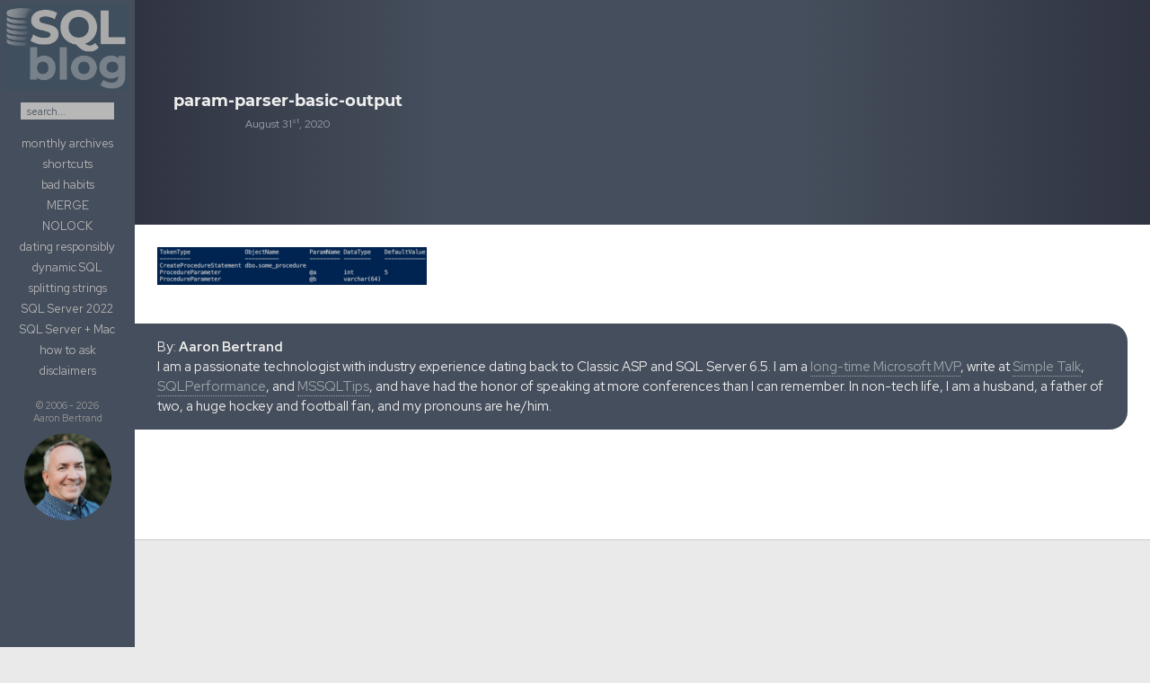

--- FILE ---
content_type: text/html; charset=UTF-8
request_url: https://sqlblog.org/param-parser-basic-output
body_size: 18931
content:
<!DOCTYPE html>
<html class="no-js" lang="en-US">
<head>
  <meta charset="UTF-8">
  <meta name="viewport" content="width=device-width, initial-scale=1.0">
  <link rel="profile" href="https://gmpg.org/xfn/11" />
  <link rel="pingback" href="https://sqlblog.org/xmlrpc.php">
<!-- Request Metrics -->
<script>
    (function(t,e,n,a){function r(){return e&&e.now?e.now():null}if(!n.version){n._events=[];n._errors=[];n._metadata={};window.RM=n;n.install=function(e){n._options=e;var r=t.createElement("script");r.async=true;r.crossOrigin="anonymous";r.src=a;var i=t.getElementsByTagName("script")[0];i.parentNode.insertBefore(r,i)};n.identify=function(t,e){n._userId=t;n._identifyOptions=e};n.sendEvent=function(t,e){n._events.push({eventName:t,metadata:e,time:r()})};n.track=function(t,e){n._errors.push({error:t,metadata:e,time:r()})};n.addMetadata=function(t){n._metadata=Object.assign(n._metadata,t)}}})(document,window.performance,window.RM||{},"https://cdn.requestmetrics.com/agent/current/rm.js");
    RM.install({ 
        token: "h7pm9jm:b6wp6mn"
    });
</script>
          <style id="wfc-base-style" type="text/css">
             .wfc-reset-menu-item-first-letter .navbar .nav>li>a:first-letter {font-size: inherit;}.format-icon:before {color: #5A5A5A;}article .format-icon.tc-hide-icon:before, .safari article.format-video .format-icon.tc-hide-icon:before, .chrome article.format-video .format-icon.tc-hide-icon:before, .safari article.format-image .format-icon.tc-hide-icon:before, .chrome article.format-image .format-icon.tc-hide-icon:before, .safari article.format-gallery .format-icon.tc-hide-icon:before, .safari article.attachment .format-icon.tc-hide-icon:before, .chrome article.format-gallery .format-icon.tc-hide-icon:before, .chrome article.attachment .format-icon.tc-hide-icon:before {content: none!important;}h2#tc-comment-title.tc-hide-icon:before {content: none!important;}.archive .archive-header h1.format-icon.tc-hide-icon:before {content: none!important;}.tc-sidebar h3.widget-title.tc-hide-icon:before {content: none!important;}.footer-widgets h3.widget-title.tc-hide-icon:before {content: none!important;}.tc-hide-icon i, i.tc-hide-icon {display: none !important;}.carousel-control {font-family: "Helvetica Neue", Helvetica, Arial, sans-serif;}.social-block a {font-size: 18px;}footer#footer .colophon .social-block a {font-size: 16px;}.social-block.widget_social a {font-size: 14px;}
        </style>
        <title>param-parser-basic-output &#8211; SQLBlog.org</title>
<meta name='robots' content='max-image-preview:large' />
	<style>img:is([sizes="auto" i], [sizes^="auto," i]) { contain-intrinsic-size: 3000px 1500px }</style>
	<script>document.documentElement.className = document.documentElement.className.replace("no-js","js");</script>
<link rel='dns-prefetch' href='//kit.fontawesome.com' />
<link rel='dns-prefetch' href='//stats.wp.com' />
<link rel='dns-prefetch' href='//v0.wordpress.com' />
<link rel="alternate" type="application/rss+xml" title="SQLBlog.org &raquo; Feed" href="https://sqlblog.org/feed" />
<link rel="alternate" type="application/rss+xml" title="SQLBlog.org &raquo; Comments Feed" href="https://sqlblog.org/comments/feed" />
<script>
window._wpemojiSettings = {"baseUrl":"https:\/\/s.w.org\/images\/core\/emoji\/16.0.1\/72x72\/","ext":".png","svgUrl":"https:\/\/s.w.org\/images\/core\/emoji\/16.0.1\/svg\/","svgExt":".svg","source":{"concatemoji":"https:\/\/sqlblog.org\/wp-includes\/js\/wp-emoji-release.min.js?ver=6.8.3"}};
/*! This file is auto-generated */
!function(s,n){var o,i,e;function c(e){try{var t={supportTests:e,timestamp:(new Date).valueOf()};sessionStorage.setItem(o,JSON.stringify(t))}catch(e){}}function p(e,t,n){e.clearRect(0,0,e.canvas.width,e.canvas.height),e.fillText(t,0,0);var t=new Uint32Array(e.getImageData(0,0,e.canvas.width,e.canvas.height).data),a=(e.clearRect(0,0,e.canvas.width,e.canvas.height),e.fillText(n,0,0),new Uint32Array(e.getImageData(0,0,e.canvas.width,e.canvas.height).data));return t.every(function(e,t){return e===a[t]})}function u(e,t){e.clearRect(0,0,e.canvas.width,e.canvas.height),e.fillText(t,0,0);for(var n=e.getImageData(16,16,1,1),a=0;a<n.data.length;a++)if(0!==n.data[a])return!1;return!0}function f(e,t,n,a){switch(t){case"flag":return n(e,"\ud83c\udff3\ufe0f\u200d\u26a7\ufe0f","\ud83c\udff3\ufe0f\u200b\u26a7\ufe0f")?!1:!n(e,"\ud83c\udde8\ud83c\uddf6","\ud83c\udde8\u200b\ud83c\uddf6")&&!n(e,"\ud83c\udff4\udb40\udc67\udb40\udc62\udb40\udc65\udb40\udc6e\udb40\udc67\udb40\udc7f","\ud83c\udff4\u200b\udb40\udc67\u200b\udb40\udc62\u200b\udb40\udc65\u200b\udb40\udc6e\u200b\udb40\udc67\u200b\udb40\udc7f");case"emoji":return!a(e,"\ud83e\udedf")}return!1}function g(e,t,n,a){var r="undefined"!=typeof WorkerGlobalScope&&self instanceof WorkerGlobalScope?new OffscreenCanvas(300,150):s.createElement("canvas"),o=r.getContext("2d",{willReadFrequently:!0}),i=(o.textBaseline="top",o.font="600 32px Arial",{});return e.forEach(function(e){i[e]=t(o,e,n,a)}),i}function t(e){var t=s.createElement("script");t.src=e,t.defer=!0,s.head.appendChild(t)}"undefined"!=typeof Promise&&(o="wpEmojiSettingsSupports",i=["flag","emoji"],n.supports={everything:!0,everythingExceptFlag:!0},e=new Promise(function(e){s.addEventListener("DOMContentLoaded",e,{once:!0})}),new Promise(function(t){var n=function(){try{var e=JSON.parse(sessionStorage.getItem(o));if("object"==typeof e&&"number"==typeof e.timestamp&&(new Date).valueOf()<e.timestamp+604800&&"object"==typeof e.supportTests)return e.supportTests}catch(e){}return null}();if(!n){if("undefined"!=typeof Worker&&"undefined"!=typeof OffscreenCanvas&&"undefined"!=typeof URL&&URL.createObjectURL&&"undefined"!=typeof Blob)try{var e="postMessage("+g.toString()+"("+[JSON.stringify(i),f.toString(),p.toString(),u.toString()].join(",")+"));",a=new Blob([e],{type:"text/javascript"}),r=new Worker(URL.createObjectURL(a),{name:"wpTestEmojiSupports"});return void(r.onmessage=function(e){c(n=e.data),r.terminate(),t(n)})}catch(e){}c(n=g(i,f,p,u))}t(n)}).then(function(e){for(var t in e)n.supports[t]=e[t],n.supports.everything=n.supports.everything&&n.supports[t],"flag"!==t&&(n.supports.everythingExceptFlag=n.supports.everythingExceptFlag&&n.supports[t]);n.supports.everythingExceptFlag=n.supports.everythingExceptFlag&&!n.supports.flag,n.DOMReady=!1,n.readyCallback=function(){n.DOMReady=!0}}).then(function(){return e}).then(function(){var e;n.supports.everything||(n.readyCallback(),(e=n.source||{}).concatemoji?t(e.concatemoji):e.wpemoji&&e.twemoji&&(t(e.twemoji),t(e.wpemoji)))}))}((window,document),window._wpemojiSettings);
</script>
<style id='wp-emoji-styles-inline-css'>

	img.wp-smiley, img.emoji {
		display: inline !important;
		border: none !important;
		box-shadow: none !important;
		height: 1em !important;
		width: 1em !important;
		margin: 0 0.07em !important;
		vertical-align: -0.1em !important;
		background: none !important;
		padding: 0 !important;
	}
</style>
<link rel='stylesheet' id='wp-block-library-css' href='https://sqlblog.org/wp-includes/css/dist/block-library/style.min.css?ver=6.8.3' media='all' />
<style id='classic-theme-styles-inline-css'>
/*! This file is auto-generated */
.wp-block-button__link{color:#fff;background-color:#32373c;border-radius:9999px;box-shadow:none;text-decoration:none;padding:calc(.667em + 2px) calc(1.333em + 2px);font-size:1.125em}.wp-block-file__button{background:#32373c;color:#fff;text-decoration:none}
</style>
<link rel='stylesheet' id='mediaelement-css' href='https://sqlblog.org/wp-includes/js/mediaelement/mediaelementplayer-legacy.min.css?ver=4.2.17' media='all' />
<link rel='stylesheet' id='wp-mediaelement-css' href='https://sqlblog.org/wp-includes/js/mediaelement/wp-mediaelement.min.css?ver=6.8.3' media='all' />
<style id='jetpack-sharing-buttons-style-inline-css'>
.jetpack-sharing-buttons__services-list{display:flex;flex-direction:row;flex-wrap:wrap;gap:0;list-style-type:none;margin:5px;padding:0}.jetpack-sharing-buttons__services-list.has-small-icon-size{font-size:12px}.jetpack-sharing-buttons__services-list.has-normal-icon-size{font-size:16px}.jetpack-sharing-buttons__services-list.has-large-icon-size{font-size:24px}.jetpack-sharing-buttons__services-list.has-huge-icon-size{font-size:36px}@media print{.jetpack-sharing-buttons__services-list{display:none!important}}.editor-styles-wrapper .wp-block-jetpack-sharing-buttons{gap:0;padding-inline-start:0}ul.jetpack-sharing-buttons__services-list.has-background{padding:1.25em 2.375em}
</style>
<style id='font-awesome-svg-styles-default-inline-css'>
.svg-inline--fa {
  display: inline-block;
  height: 1em;
  overflow: visible;
  vertical-align: -.125em;
}
</style>
<link rel='stylesheet' id='font-awesome-svg-styles-css' href='https://sqlblog.org/wp-content/uploads/font-awesome/v6.2.0/css/svg-with-js.css' media='all' />
<style id='font-awesome-svg-styles-inline-css'>
   .wp-block-font-awesome-icon svg::before,
   .wp-rich-text-font-awesome-icon svg::before {content: unset;}
</style>
<style id='global-styles-inline-css'>
:root{--wp--preset--aspect-ratio--square: 1;--wp--preset--aspect-ratio--4-3: 4/3;--wp--preset--aspect-ratio--3-4: 3/4;--wp--preset--aspect-ratio--3-2: 3/2;--wp--preset--aspect-ratio--2-3: 2/3;--wp--preset--aspect-ratio--16-9: 16/9;--wp--preset--aspect-ratio--9-16: 9/16;--wp--preset--color--black: #000000;--wp--preset--color--cyan-bluish-gray: #abb8c3;--wp--preset--color--white: #ffffff;--wp--preset--color--pale-pink: #f78da7;--wp--preset--color--vivid-red: #cf2e2e;--wp--preset--color--luminous-vivid-orange: #ff6900;--wp--preset--color--luminous-vivid-amber: #fcb900;--wp--preset--color--light-green-cyan: #7bdcb5;--wp--preset--color--vivid-green-cyan: #00d084;--wp--preset--color--pale-cyan-blue: #8ed1fc;--wp--preset--color--vivid-cyan-blue: #0693e3;--wp--preset--color--vivid-purple: #9b51e0;--wp--preset--gradient--vivid-cyan-blue-to-vivid-purple: linear-gradient(135deg,rgba(6,147,227,1) 0%,rgb(155,81,224) 100%);--wp--preset--gradient--light-green-cyan-to-vivid-green-cyan: linear-gradient(135deg,rgb(122,220,180) 0%,rgb(0,208,130) 100%);--wp--preset--gradient--luminous-vivid-amber-to-luminous-vivid-orange: linear-gradient(135deg,rgba(252,185,0,1) 0%,rgba(255,105,0,1) 100%);--wp--preset--gradient--luminous-vivid-orange-to-vivid-red: linear-gradient(135deg,rgba(255,105,0,1) 0%,rgb(207,46,46) 100%);--wp--preset--gradient--very-light-gray-to-cyan-bluish-gray: linear-gradient(135deg,rgb(238,238,238) 0%,rgb(169,184,195) 100%);--wp--preset--gradient--cool-to-warm-spectrum: linear-gradient(135deg,rgb(74,234,220) 0%,rgb(151,120,209) 20%,rgb(207,42,186) 40%,rgb(238,44,130) 60%,rgb(251,105,98) 80%,rgb(254,248,76) 100%);--wp--preset--gradient--blush-light-purple: linear-gradient(135deg,rgb(255,206,236) 0%,rgb(152,150,240) 100%);--wp--preset--gradient--blush-bordeaux: linear-gradient(135deg,rgb(254,205,165) 0%,rgb(254,45,45) 50%,rgb(107,0,62) 100%);--wp--preset--gradient--luminous-dusk: linear-gradient(135deg,rgb(255,203,112) 0%,rgb(199,81,192) 50%,rgb(65,88,208) 100%);--wp--preset--gradient--pale-ocean: linear-gradient(135deg,rgb(255,245,203) 0%,rgb(182,227,212) 50%,rgb(51,167,181) 100%);--wp--preset--gradient--electric-grass: linear-gradient(135deg,rgb(202,248,128) 0%,rgb(113,206,126) 100%);--wp--preset--gradient--midnight: linear-gradient(135deg,rgb(2,3,129) 0%,rgb(40,116,252) 100%);--wp--preset--font-size--small: 13px;--wp--preset--font-size--medium: 20px;--wp--preset--font-size--large: 36px;--wp--preset--font-size--x-large: 42px;--wp--preset--spacing--20: 0.44rem;--wp--preset--spacing--30: 0.67rem;--wp--preset--spacing--40: 1rem;--wp--preset--spacing--50: 1.5rem;--wp--preset--spacing--60: 2.25rem;--wp--preset--spacing--70: 3.38rem;--wp--preset--spacing--80: 5.06rem;--wp--preset--shadow--natural: 6px 6px 9px rgba(0, 0, 0, 0.2);--wp--preset--shadow--deep: 12px 12px 50px rgba(0, 0, 0, 0.4);--wp--preset--shadow--sharp: 6px 6px 0px rgba(0, 0, 0, 0.2);--wp--preset--shadow--outlined: 6px 6px 0px -3px rgba(255, 255, 255, 1), 6px 6px rgba(0, 0, 0, 1);--wp--preset--shadow--crisp: 6px 6px 0px rgba(0, 0, 0, 1);}:where(.is-layout-flex){gap: 0.5em;}:where(.is-layout-grid){gap: 0.5em;}body .is-layout-flex{display: flex;}.is-layout-flex{flex-wrap: wrap;align-items: center;}.is-layout-flex > :is(*, div){margin: 0;}body .is-layout-grid{display: grid;}.is-layout-grid > :is(*, div){margin: 0;}:where(.wp-block-columns.is-layout-flex){gap: 2em;}:where(.wp-block-columns.is-layout-grid){gap: 2em;}:where(.wp-block-post-template.is-layout-flex){gap: 1.25em;}:where(.wp-block-post-template.is-layout-grid){gap: 1.25em;}.has-black-color{color: var(--wp--preset--color--black) !important;}.has-cyan-bluish-gray-color{color: var(--wp--preset--color--cyan-bluish-gray) !important;}.has-white-color{color: var(--wp--preset--color--white) !important;}.has-pale-pink-color{color: var(--wp--preset--color--pale-pink) !important;}.has-vivid-red-color{color: var(--wp--preset--color--vivid-red) !important;}.has-luminous-vivid-orange-color{color: var(--wp--preset--color--luminous-vivid-orange) !important;}.has-luminous-vivid-amber-color{color: var(--wp--preset--color--luminous-vivid-amber) !important;}.has-light-green-cyan-color{color: var(--wp--preset--color--light-green-cyan) !important;}.has-vivid-green-cyan-color{color: var(--wp--preset--color--vivid-green-cyan) !important;}.has-pale-cyan-blue-color{color: var(--wp--preset--color--pale-cyan-blue) !important;}.has-vivid-cyan-blue-color{color: var(--wp--preset--color--vivid-cyan-blue) !important;}.has-vivid-purple-color{color: var(--wp--preset--color--vivid-purple) !important;}.has-black-background-color{background-color: var(--wp--preset--color--black) !important;}.has-cyan-bluish-gray-background-color{background-color: var(--wp--preset--color--cyan-bluish-gray) !important;}.has-white-background-color{background-color: var(--wp--preset--color--white) !important;}.has-pale-pink-background-color{background-color: var(--wp--preset--color--pale-pink) !important;}.has-vivid-red-background-color{background-color: var(--wp--preset--color--vivid-red) !important;}.has-luminous-vivid-orange-background-color{background-color: var(--wp--preset--color--luminous-vivid-orange) !important;}.has-luminous-vivid-amber-background-color{background-color: var(--wp--preset--color--luminous-vivid-amber) !important;}.has-light-green-cyan-background-color{background-color: var(--wp--preset--color--light-green-cyan) !important;}.has-vivid-green-cyan-background-color{background-color: var(--wp--preset--color--vivid-green-cyan) !important;}.has-pale-cyan-blue-background-color{background-color: var(--wp--preset--color--pale-cyan-blue) !important;}.has-vivid-cyan-blue-background-color{background-color: var(--wp--preset--color--vivid-cyan-blue) !important;}.has-vivid-purple-background-color{background-color: var(--wp--preset--color--vivid-purple) !important;}.has-black-border-color{border-color: var(--wp--preset--color--black) !important;}.has-cyan-bluish-gray-border-color{border-color: var(--wp--preset--color--cyan-bluish-gray) !important;}.has-white-border-color{border-color: var(--wp--preset--color--white) !important;}.has-pale-pink-border-color{border-color: var(--wp--preset--color--pale-pink) !important;}.has-vivid-red-border-color{border-color: var(--wp--preset--color--vivid-red) !important;}.has-luminous-vivid-orange-border-color{border-color: var(--wp--preset--color--luminous-vivid-orange) !important;}.has-luminous-vivid-amber-border-color{border-color: var(--wp--preset--color--luminous-vivid-amber) !important;}.has-light-green-cyan-border-color{border-color: var(--wp--preset--color--light-green-cyan) !important;}.has-vivid-green-cyan-border-color{border-color: var(--wp--preset--color--vivid-green-cyan) !important;}.has-pale-cyan-blue-border-color{border-color: var(--wp--preset--color--pale-cyan-blue) !important;}.has-vivid-cyan-blue-border-color{border-color: var(--wp--preset--color--vivid-cyan-blue) !important;}.has-vivid-purple-border-color{border-color: var(--wp--preset--color--vivid-purple) !important;}.has-vivid-cyan-blue-to-vivid-purple-gradient-background{background: var(--wp--preset--gradient--vivid-cyan-blue-to-vivid-purple) !important;}.has-light-green-cyan-to-vivid-green-cyan-gradient-background{background: var(--wp--preset--gradient--light-green-cyan-to-vivid-green-cyan) !important;}.has-luminous-vivid-amber-to-luminous-vivid-orange-gradient-background{background: var(--wp--preset--gradient--luminous-vivid-amber-to-luminous-vivid-orange) !important;}.has-luminous-vivid-orange-to-vivid-red-gradient-background{background: var(--wp--preset--gradient--luminous-vivid-orange-to-vivid-red) !important;}.has-very-light-gray-to-cyan-bluish-gray-gradient-background{background: var(--wp--preset--gradient--very-light-gray-to-cyan-bluish-gray) !important;}.has-cool-to-warm-spectrum-gradient-background{background: var(--wp--preset--gradient--cool-to-warm-spectrum) !important;}.has-blush-light-purple-gradient-background{background: var(--wp--preset--gradient--blush-light-purple) !important;}.has-blush-bordeaux-gradient-background{background: var(--wp--preset--gradient--blush-bordeaux) !important;}.has-luminous-dusk-gradient-background{background: var(--wp--preset--gradient--luminous-dusk) !important;}.has-pale-ocean-gradient-background{background: var(--wp--preset--gradient--pale-ocean) !important;}.has-electric-grass-gradient-background{background: var(--wp--preset--gradient--electric-grass) !important;}.has-midnight-gradient-background{background: var(--wp--preset--gradient--midnight) !important;}.has-small-font-size{font-size: var(--wp--preset--font-size--small) !important;}.has-medium-font-size{font-size: var(--wp--preset--font-size--medium) !important;}.has-large-font-size{font-size: var(--wp--preset--font-size--large) !important;}.has-x-large-font-size{font-size: var(--wp--preset--font-size--x-large) !important;}
:where(.wp-block-post-template.is-layout-flex){gap: 1.25em;}:where(.wp-block-post-template.is-layout-grid){gap: 1.25em;}
:where(.wp-block-columns.is-layout-flex){gap: 2em;}:where(.wp-block-columns.is-layout-grid){gap: 2em;}
:root :where(.wp-block-pullquote){font-size: 1.5em;line-height: 1.6;}
</style>
<link rel='stylesheet' id='responsive-lightbox-prettyphoto-css' href='https://sqlblog.org/wp-content/plugins/responsive-lightbox/assets/prettyphoto/prettyPhoto.min.css?ver=3.1.6' media='all' />
<link rel='stylesheet' id='hph-front-style-css' href='https://sqlblog.org/wp-content/themes/hueman-pro/addons/assets/front/css/hph-front.min.css?ver=1.9' media='all' />
<link rel='stylesheet' id='hueman-main-style-css' href='https://sqlblog.org/wp-content/themes/hueman-pro/assets/front/css/main.css?ver=1.9' media='all' />
<style id='hueman-main-style-inline-css'>
body { font-family:Tahoma, sans-serif;font-size:1.00rem }
@media only screen and (min-width: 720px) {
        .nav > li { font-size:1.00rem; }
      }
.boxed #wrapper, .container-inner { max-width: 1920px; }
@media only screen and (min-width: 720px) {
                .boxed .desktop-sticky {
                  width: 1920px;
                }
              }
.sidebar .widget { padding-left: 20px; padding-right: 20px; padding-top: 20px; }
::selection { background-color: #454e5c; }
::-moz-selection { background-color: #454e5c; }
a,
a>span.hu-external::after,
.themeform label .required,
#flexslider-featured .flex-direction-nav .flex-next:hover,
#flexslider-featured .flex-direction-nav .flex-prev:hover,
.post-hover:hover .post-title a,
.post-title a:hover,
.sidebar.s1 .post-nav li a:hover i,
.content .post-nav li a:hover i,
.post-related a:hover,
.sidebar.s1 .widget_rss ul li a,
#footer .widget_rss ul li a,
.sidebar.s1 .widget_calendar a,
#footer .widget_calendar a,
.sidebar.s1 .alx-tab .tab-item-category a,
.sidebar.s1 .alx-posts .post-item-category a,
.sidebar.s1 .alx-tab li:hover .tab-item-title a,
.sidebar.s1 .alx-tab li:hover .tab-item-comment a,
.sidebar.s1 .alx-posts li:hover .post-item-title a,
#footer .alx-tab .tab-item-category a,
#footer .alx-posts .post-item-category a,
#footer .alx-tab li:hover .tab-item-title a,
#footer .alx-tab li:hover .tab-item-comment a,
#footer .alx-posts li:hover .post-item-title a,
.comment-tabs li.active a,
.comment-awaiting-moderation,
.child-menu a:hover,
.child-menu .current_page_item > a,
.wp-pagenavi a{ color: #454e5c; }

input[type="submit"],
.themeform button[type="submit"],
.sidebar.s1 .sidebar-top,
.sidebar.s1 .sidebar-toggle,
#flexslider-featured .flex-control-nav li a.flex-active,
.post-tags a:hover,
.sidebar.s1 .widget_calendar caption,
#footer .widget_calendar caption,
.author-bio .bio-avatar:after,
.commentlist li.bypostauthor > .comment-body:after,
.commentlist li.comment-author-admin > .comment-body:after{ background-color: #454e5c; }

.post-format .format-container { border-color: #454e5c; }
.sidebar.s1 .alx-tabs-nav li.active a,
#footer .alx-tabs-nav li.active a,
.comment-tabs li.active a,
.wp-pagenavi a:hover,
.wp-pagenavi a:active,
.wp-pagenavi span.current{ border-bottom-color: #454e5c!important; }

.sidebar.s2 .post-nav li a:hover i,
.sidebar.s2 .widget_rss ul li a,
.sidebar.s2 .widget_calendar a,
.sidebar.s2 .alx-tab .tab-item-category a,
.sidebar.s2 .alx-posts .post-item-category a,
.sidebar.s2 .alx-tab li:hover .tab-item-title a,
.sidebar.s2 .alx-tab li:hover .tab-item-comment a,
.sidebar.s2 .alx-posts li:hover .post-item-title a { color: #454e5c; }

.sidebar.s2 .sidebar-top,
.sidebar.s2 .sidebar-toggle,
.post-comments,
.jp-play-bar,
.jp-volume-bar-value,
.sidebar.s2 .widget_calendar caption{ background-color: #454e5c; }

.sidebar.s2 .alx-tabs-nav li.active a { border-bottom-color: #454e5c; }
.post-comments::before { border-right-color: #454e5c; }
      
.search-expand,
              #nav-topbar.nav-container { background-color: #454e5c!important}
@media only screen and (min-width: 720px) {
                #nav-topbar .nav ul { background-color: #454e5c!important; }
              }
img { -webkit-border-radius: 5px; border-radius: 5px; }
</style>
<link rel='stylesheet' id='hueman-font-awesome-css' href='https://sqlblog.org/wp-content/themes/hueman-pro/assets/front/css/dev-font-awesome.css?ver=1.9' media='all' />
<script id="nb-jquery" src="https://sqlblog.org/wp-includes/js/jquery/jquery.min.js?ver=3.7.1" id="jquery-core-js"></script>
<script src="https://sqlblog.org/wp-includes/js/jquery/jquery-migrate.min.js?ver=3.4.1" id="jquery-migrate-js"></script>
<script src="https://sqlblog.org/wp-content/plugins/responsive-lightbox/assets/prettyphoto/jquery.prettyPhoto.min.js?ver=3.1.6" id="responsive-lightbox-prettyphoto-js"></script>
<script src="https://sqlblog.org/wp-includes/js/underscore.min.js?ver=1.13.7" id="underscore-js"></script>
<script src="https://sqlblog.org/wp-content/plugins/responsive-lightbox/assets/infinitescroll/infinite-scroll.pkgd.min.js?ver=4.0.1" id="responsive-lightbox-infinite-scroll-js"></script>
<script id="responsive-lightbox-js-before">
var rlArgs = {"script":"prettyphoto","selector":"lightbox","customEvents":"","activeGalleries":true,"animationSpeed":"normal","slideshow":false,"slideshowDelay":5000,"slideshowAutoplay":false,"opacity":"0.75","showTitle":true,"allowResize":true,"allowExpand":true,"width":1080,"height":720,"separator":"\/","theme":"pp_default","horizontalPadding":20,"hideFlash":false,"wmode":"opaque","videoAutoplay":false,"modal":false,"deeplinking":false,"overlayGallery":true,"keyboardShortcuts":true,"social":false,"woocommerce_gallery":false,"ajaxurl":"https:\/\/sqlblog.org\/wp-admin\/admin-ajax.php","nonce":"c4cab32193","preview":false,"postId":2960,"scriptExtension":false};
</script>
<script src="https://sqlblog.org/wp-content/plugins/responsive-lightbox/js/front.js?ver=2.5.4" id="responsive-lightbox-js"></script>
<script defer crossorigin="anonymous" src="https://kit.fontawesome.com/37d3094cc2.js" id="font-awesome-official-js"></script>
<link rel="EditURI" type="application/rsd+xml" title="RSD" href="https://sqlblog.org/xmlrpc.php?rsd" />
<link rel='shortlink' href='https://wp.me/a9zxuP-LK' />
<link rel="alternate" title="oEmbed (JSON)" type="application/json+oembed" href="https://sqlblog.org/wp-json/oembed/1.0/embed?url=https%3A%2F%2Fsqlblog.org%2Fparam-parser-basic-output" />
<link rel="alternate" title="oEmbed (XML)" type="text/xml+oembed" href="https://sqlblog.org/wp-json/oembed/1.0/embed?url=https%3A%2F%2Fsqlblog.org%2Fparam-parser-basic-output&#038;format=xml" />
	<style>img#wpstats{display:none}</style>
		    <link rel="preload" as="font" type="font/woff2" href="https://sqlblog.org/wp-content/themes/hueman-pro/assets/front/webfonts/fa-brands-400.woff2?v=5.15.2" crossorigin="anonymous"/>
    <link rel="preload" as="font" type="font/woff2" href="https://sqlblog.org/wp-content/themes/hueman-pro/assets/front/webfonts/fa-regular-400.woff2?v=5.15.2" crossorigin="anonymous"/>
    <link rel="preload" as="font" type="font/woff2" href="https://sqlblog.org/wp-content/themes/hueman-pro/assets/front/webfonts/fa-solid-900.woff2?v=5.15.2" crossorigin="anonymous"/>
  <!--[if lt IE 9]>
<script src="https://sqlblog.org/wp-content/themes/hueman-pro/assets/front/js/ie/html5shiv-printshiv.min.js"></script>
<script src="https://sqlblog.org/wp-content/themes/hueman-pro/assets/front/js/ie/selectivizr.js"></script>
<![endif]-->

<!-- Jetpack Open Graph Tags -->
<meta property="og:type" content="article" />
<meta property="og:title" content="param-parser-basic-output" />
<meta property="og:url" content="https://sqlblog.org/param-parser-basic-output" />
<meta property="og:description" content="Visit the post for more." />
<meta property="article:published_time" content="2020-08-31T15:39:46+00:00" />
<meta property="article:modified_time" content="2020-08-31T15:39:46+00:00" />
<meta property="og:site_name" content="SQLBlog.org" />
<meta property="og:image" content="https://sqlblog.org/wp-content/uploads/2020/08/param-parser-basic-output.png" />
<meta property="og:image:alt" content="" />
<meta property="og:locale" content="en_US" />
<meta name="twitter:text:title" content="param-parser-basic-output" />
<meta name="twitter:image" content="https://sqlblog.org/wp-content/uploads/2020/08/param-parser-basic-output.png?w=144" />
<meta name="twitter:card" content="summary" />
<meta name="twitter:description" content="Visit the post for more." />

<!-- End Jetpack Open Graph Tags -->
<link rel="icon" href="https://sqlblog.org/wp-content/uploads/2022/11/cropped-sql-blog-ico-t-32x32.png" sizes="32x32" />
<link rel="icon" href="https://sqlblog.org/wp-content/uploads/2022/11/cropped-sql-blog-ico-t-192x192.png" sizes="192x192" />
<link rel="apple-touch-icon" href="https://sqlblog.org/wp-content/uploads/2022/11/cropped-sql-blog-ico-t-180x180.png" />
<meta name="msapplication-TileImage" content="https://sqlblog.org/wp-content/uploads/2022/11/cropped-sql-blog-ico-t-270x270.png" />
		<style id="wp-custom-css">
			/* Adobe fonts: */
@import url("https://use.typekit.net/czd8xrq.css");

/* Google fonts: */
@import url('https://fonts.googleapis.com/css2?family=Red+Hat+Display:ital,wght@0,300;0,400;0,700;1,400&display=swap');

/* hand-writing font: */
@font-face {
	font-family: "pf-reminder", sans-serif;
  font-weight: 400;
  font-style: normal; }

/* Montserrat: */
@font-face {
  font-family: 'Montserrat';
  src: url('/wp-content/fonts/Montserrat-Regular.ttf') format('truetype'); }
@font-face {
  font-family: 'MontserratBold';
  src: url('/wp-content/fonts/Montserrat-Bold.ttf') format('truetype'); }

/* fixed width fallback: */
@font-face {
  font-family: 'SourceCodePro';
  src: url('/wp-content/fonts/SourceCodePro-VariableFont.ttf') format('truetype'); }




.entry.excerpt, body, div.post-meta, p.post-byline, p.post-byline time
{
  font-family: "Red Hat Display",Montserrat,Myriad Pro,Tahoma!important;
	/*transform: scale(1, 0.875);*/
	font-weight:400;
	color:#333;
}




b, strong {
  font-family: "Red Hat Display",Montserrat,Myriad Pro,Tahoma!important;
	font-weight:700;
	color:#454e5c
}

monthname b { color:#ccc; }

h1, h2, h3, h4, .post-title, h2.entry-title, .archcalm, .archcalf
{
  font-family: MontserratBold!important; 
}

kbd, pre, .comment pre, .entry pre, 
div.warningMsg, div.errorMsg, div.warningMsg *, div.errorMsg *, div.cautionMsg, div.cautionMsg *, div.code
{
  font-family:Consolas,Menlo,SourceCodePro!important;
}

code, a code { font-family:Menlo,SourceCodePro; color:#343d4b; }

em.caption, .note, .entry blockquote, b.bad, b.good
{
  font-family:pf-reminder,Grandma,jeff-script,'Jeff Script'!important;
}


body { font-size:0.925rem }

div.post-meta, p.post-byline, p.post-byline time 
{
  text-transform:none;
  color:#777;
}

.post-meta, p.post-byline { line-height:normal;margin-top:-7px;padding-left:1px }
.post-meta i, p.post-byline i {margin:auto 1px auto 9px}

h2.post-title { line-height:1em!important }
h1.post-title { line-height:1.25em!important }

h1,h2,h3 { letter-spacing:-0.04em; }

h1 { font-size:1.750em!important }
h2, h1.post-title { font-size:1.625em!important }
h3 { font-size:1.450em!important;font-weight:700!important }

body.single div.page-title { display:none }

kbd 
{
  background:#f4f4f4;
  margin: 0px 0.025em;
  padding: 0.25em 0.3em 0.075em 0.3em;
  border-radius: 3px;
  border: 1px solid rgb(204, 204, 204);
  color: rgb(51, 51, 51);
  display: inline-block;
  box-shadow: 0 1px 0 #fff;
  line-height:0.75em;
  font-size:0.9em;
}

.tsql .de1, .tsql .de2 { color: #aaa; }

.comment pre, .entry pre
{
  background:none;
  background-color:#222;
  font-size:0.875em; 
  margin:0px 0px 5px 0;
  padding: 18px 20px 16px 20px;
  display:inline-block;
}

div.warningMsg b { font-weight:700!important; }

pre.errorMsg { color:#cc0000; }

.entry code, .comment-body code, main.content code
{   
  padding: 2px 5px 1px 6px!important;
  background: #d9dadd!important;
  font-size: 0.875em!important;
  line-height:0.925em!important;
  border-radius:3px!important;
  white-space:nowrap;
}
.comment-body code { padding:2px 4px 1px 4px!important }

.single .post-title { font-size: 1.625em;font-weight:700 }

.page-title.pad { display: none }
#header .pad { padding:18px 20px 18px 23px }
  p.site-title { padding:0}
  #header-widgets { width:225px;margin:10px 3px 10px 0}

.author-bio { padding-left: 25px }

.author-bio .bio-avatar, .bio-avatar img { width:8%;min-width:150px;max-width:360px } 

em.caption { display:block;line-height:1em;
margin-top:-4px!important;font-style:normal;font-size:1.125em;color:#999 }

em.code-caption { margin-top:-2em!important }

.author-bio .bio-avatar { margin-left:-10px ;margin-right:15px }

.border, .warningMsg { border:1px solid rgb(69,78,92);border-radius:0px!important}

.warningMsg, .output { background:#eee!important;padding:12px 12px 8px 14px;
line-height:1.25em;margin-bottom:12px!important;font-size:0.875em }

.shadow { box-shadow: 0px 0px 10px #888; }

/*
body.single-post section.content a, 
body.page section.content a, a.prettier { display:inline-block; 
  background-color:#eeeeff;border-bottom:2px solid #6666bb;
  font-weight:400!important;padding:2px 4px 0px 4px }
*/
.post-title { letter-spacing:-1.25px!important; }

.attachment-post-thumbnail { border-radius:0; }

.entry-inner a, .author-bio a { color: #454e83;transition: all .25s ease!important;text-decoration:none; }

.entry-inner a { font-weight:600!important; }
.entry-inner a:hover, .author-bio a:hover, div.comment-body * a { color:#000066;text-decoration:underline }
a.prettier:hover { text-decoration:none }

svg.fa-comments, svg.fa-share { padding-right:7px }
svg.fa-search { display:none }

svg.svg-inline--fa.fa-quote-left {
  display: none;
}

blockquote { border:1px solid #454e5c;padding:11px 8px 0 12px;}
blockquote:before {  
  color: #898f9e!important;
  background:#fff;
  margin:-5px 0 0 -5px;
  padding:4px 4px 7px 4px }

div.errorMsg, div.cautionMsg
{
  border: 1px solid #aa0000!important;
  color: #aa0000!important;
  padding: 12px 8px 10px 35px!important;
  box-shadow: none!important;
  background: #fff!important;
  margin: auto auto 18px auto;
  font-size: 0.825em;
  line-height: normal;
}
div.cautionMsg 
{
  border: 1px solid #ff7800!important;
  color: #333!important;
}

div.errorMsg:before 
{ 
  content: "\f00d";
  font-size: 32px;
  font-weight: 700;
  font-style: normal;
  color: #aa0000;
  font-family: "Font Awesome 6 Pro";
  font-variant: normal;
  text-rendering: auto;
  background: #fff;
  position: absolute;
  margin: -23px -39px;
  padding: 4px 5px 0 2px;
}
div.cautionMsg:before 
{ 
  content: "\e405";
  font-size: 28px;
  font-weight: 700;
  font-style: normal;
  color: #ff7800;
  font-family: "Font Awesome 6 Pro";
  font-variant: normal;
  text-rendering: auto;
  background: #fff;
  position: absolute;
  margin: -23px -39px;
  padding: 4px 5px 0 2px;
}




.entry h3, .entry h4 
{
	clear:both;
  letter-spacing: -.5px;
  margin-top: 20px; 
  margin-bottom:20px;
	color:#fff;
	font-size:1.25rem!important;
	background:#454e5c;
	display:inline-block;
	margin-left:-25px!important;
	padding:5px 25px 5px 25px!important;
	border-radius:0 15px 15px 0;
}

.entry h4 
{ 
  font-weight:700;
  font-size:1.05rem!important;
  margin-top:20px;
	background:#7a8188;
}



.note 
{ 
  display:inline-block;
  min-width:320px;
  padding: 0.125em 1em 0.125em 40px;
  position: relative;
  border: 1px solid #898f9e;
  background: -webkit-linear-gradient(top, #d4d4d4 0%, #ffffe9 8%) 0 57px;
  background: -moz-linear-gradient (top, #d4d4d4 0%, #ffffe9 8%) 0 57px;
  background: linear-gradient (top, #d4d4d4 0%, #ffffe9 8%) 0 57px; 
  background-size: 100% 30px;
  font-size: 1.375em;
  line-height: 30px;
  margin-bottom: 18px;
}

.comment p, p.bio-desc { line-height: 1.25em!important }

.note::after 
{
  content: ''; 
  position: absolute; 
  width: 0px; 
  top: 0; 
  left: 30px; 
  bottom: 0; 
  border-left: 1px solid #cc9999;
}

.note p {
  line-height: 30px;
  margin: auto;
}

.entry blockquote p 
{
  margin-bottom: .5em;
}

.entry blockquote 
{
  display: inline-block;
  position: relative;
  color: #454e5c;
  font-style: normal;
  margin: 0 0 20px;
  padding: 11px 20px 0 45px;
  font-size: 1.375em;
}

.entry blockquote * { font-family:inherit!important; }
.entry blockquote b { font-weight:700!important }
.entry blockquote i.fad { font-family:"Font Awesome 6 Duotone"!important }
.entry blockquote i.fa { font-family:"Font Awesome 6 Pro"!important }

.entry blockquote:before 
{ 
  display: inline-block;
  font-style: normal;
  font-variant: normal;
  text-rendering: auto;
  -webkit-font-smoothing: antialiased;
  font-family: "Font Awesome 6 Pro"!important; 
  content: "\f10d";
  font-size: 32px;
  font-weight:700;
  position: absolute;
  top: 0;
  color: #454e5c!important;
  background: #fff;
  margin: -1px 0 0 -5px!important;
  padding: 1px 4px 4px 4px;
}

.t3 td { line-height:1.375em; text-align:left!important }

.t3 { width:auto!important; margin:0 auto!important; }   .t3 tr.header { background:rgb(72,81,95)!important;color:white } 
  .t3 tr { background:#eaeaea; }
  .t3 tr.alt { background:#eee }
  .t3 tr td, .t3 tr th { border-bottom: 1px solid rgb(150,155,165);
  padding:5px 12px 3px 14px!important; }
  .t3 tr td a { display:inline-block;width:100%;text-decoration:none!important;
  border-bottom-width:0px!important;background:none!important }
  .t3 tr td a:hover { color: rgb(90,102,120) }
  .t3 tr td.ignore { padding:6px 16px 6px 19px!important;padding-right:16px!important;line-height:15px; }
  .t3 tr td.ignore a {  display:inline;width:auto;padding-left:0px!important;padding-right:0px!important; }
  .t3 tr:hover, .t3 tr.alt:hover { background:#e1e1e2; }
  .t3 tr td:nth-child(even) { text-align:left;padding-top:3px!important }
  .postdate,  tr.yearlist th { font-variant-numeric: tabular-nums; font-size:0.925em; white-space:nowrap }
  tr.yearlist th { text-align:left;background:rgb(100,112,126);padding-top:4px;padding-bottom:4px; }



@media screen and (min-width:800px)
{
  .showonlymobile { display:none; }
}

@media screen and (max-width:719px)
{
  /*  .entry h3, .entry h4 { background:#454e5c; padding:4px 8px; color:#fff;text-align:center;letter-spacing:-1px!important }
h1.entry-title, h1.post-title
  {background:#454e5c; padding:8px 8px; color:#fff;
  text-align:center;
  margin:-40px -40px 16px -40px;letter-spacing:-1px!important;padding-top:20px; }
  
  div.pad { padding-top:0!important } */
  div.note { min-width:0;width:74% }
  .t3 { width:300px!important }
  .t3 tr td, .t3 tr th,.t3 tr td.ignore {padding:3px 4px 5px 3px!important; font-size:0.875em }
  .t3 tr td a { font-weight:200!important; }
  .postdate { font-size:0.75em!important;font-weight:700!important;padding-left:8px!important}
  tr.yearlist th { padding: 1px 8px!important}
  .t3 tr td.ignore { padding-left:7px!important}
}
@media screen and (max-width:580px)
{
  .post-inner { padding-left:0!important;}
  .post-thumbnail { display:none; }
  
  .post-meta, p.post-byline { padding-top:4px;text-align:center;padding-right:8px }
  .hidemobile { display:none }
  div.bio-stuff { clear:both;margin:-8px }
  .entry-inner a, .entry-inner * a { letter-spacing:0px!important;font-weight:400!important;text-decoration:underline!important
  border-bottom:0px!important }
  div.warningMsg b { letter-spacing:0px!important;font-variant-numeric: tabular-nums!important; }
  h2.post-title, h2.entry-title { text-align:center;line-height:1.125em!important;font-size:1.25em!important; }
}

h2.post-title, h2.entry-title { letter-spacing:-1px!important;font-weight:400!important }

div.page-image { display:none }

/*
.themeform input[type=text]:focus, .themeform input[type=password]:focus, .themeform input[type=email]:focus, 
.themeform input[type=url]:focus, .themeform input[type=tel]:focus, .themeform input[type=number]:focus, 
.themeform select:focus, .themeform textarea:focus { outline-color:#fff!important }*/


h3.comment-reply-title { display:none!important; }
div.comment-body::after { display:none!important }
.commentlist li, .pinglist li
{ padding-left:10px!important }
.commentlist .comment-meta:before, .pinglist .ping-meta:before, #comments h3.heading { display:none!important }

/*
cite.fn a, div.comment-meta a, a.comment-reply-link { text-decoration:none!important;color:#676a99!important; }
cite.fn a:hover, div.comment-meta a:hover, a.comment-reply-link:hover { text-decoration:none!important;color:#454e5c!important }

div.reply a.comment-reply-link:hover { text-decoration: none!important; }
div.comment-meta a { margin-left:8px }
div.comment-meta a:hover { text-decoration:underline }
*/

nav.pagination li a, a.comment-reply-link, p.form-submit input.submit { font-weight:700;background:#676a99;
margin:0px!important;display:inline-block;padding:4px 9px; }

nav.pagination li a { color:white }

nav.pagination li a:hover, 
p.form-submit input.submit:hover { background:#454e5c }

a.comment-reply-link::before
{ 
  content: "\f3e5";
  font-family:"Font Awesome 6 Pro";
  margin-right:6px
}

div.author-bio { margin-top:-12px; }
ul.comment-tabs { margin-bottom:2px }
ol.commentlist, ol.pinglist { padding-top:13px!important }
ol.commentlist li, ol.pinglist li { padding-top:13px;border-top:1px solid #ddd }
ol.commentlist li:first-child, ol.pinglist li:first-child { border-top:0 }

div.comment-respond p, div.comment-respond p * { font-weight:100!important;margin:0px!important;padding:4px 0!important}
p.form-submit input.submit { padding:5px 9px!important }

.page.post-standard .post-inner { padding-left:230px }
.page.post-standard .post-thumbnail { display:block}

.powershell, .rexx { color:#c4c4c4!important }





.comment code { font-size:0.875em!important;padding:1px 2px}

div.excerpt p i.fas { color:#ccc;margin:auto 4px auto 6px }

/*
#grid-wrapper { 
  display:grid; 
  grid-template-columns: 600px auto-flow!important;
  grid-gap: 0.125rem 2rem;
}
#grid-wrapper article { min-width:600px }
*/

div.post-thumbnail a img.attachment-full { width:318px! important;margin:1px!important; /*border-bottom:1px solid #d9d9d9;*/ }

#header .hu-pad { padding-top: 20px!important; padding-bottom: 20px!important; }
.site-title a img {  max-height: 52px!important; }

h1.site-title { padding:0px }


div.masonry article div.post-inner { width:320px!important;max-width:320px!important }

div.masonry article div.post-inner div h2.post-title
{ font-size:1.1275em!important; line-height:1.125em!important }

.shortcuts * { font-size:1.125em!important;
line-height:1.25em!important}

/*article.has-post-thumbnail { min-width:320px!important; }*/

div.post-meta p.post-category { display: none!important }

.apres
{
  width:100%;text-align:left;
  position:relative;
  margin-left:8px!important;
  margin-bottom:-10px!important;
  z-index:69;
}
#grid-wrapper p.post-byline
{
	color:#ddd;
  text-align:center;
  display:inline-block;
  border:1px solid #454e5c;
  padding:2px 6px 2px 0px;
  margin-bottom:0!important;
  background:#454e5c;
	filter:drop-shadow(1px 1.25px 0.075rem #040604);
}

img.attachment-full { border-radius:0; }

div.entry-summary p {   font-size: 0.9em!important;
  line-height: 1.25em!important; }

h2.masonry { text-align:center }
div.hu-pad { border-bottom:0px!important }

article .entry a, .comment-body a, .widget_text a { 
font-weight:700!important} 

em a, .note a, blockquote a, a.img, div.entry-summary a { border-bottom:0!important; padding:0!important;background:none!important }

div.entry-summary a { text-decoration:underline }

.page-title { text-transform:none!important }
.page-title h1, .page-title h2, .page-title h4 { color:#444 }

.post-inner { border-bottom:0px!important }

.hu-pad { padding-top:0px!important;
padding-bottom:0px!important }
.page-title, .post-title, .entry-title { padding-top:22px!important;padding-bottom:0px }
.page-title 
{
  padding-bottom:16px!important;
  margin-top:-4px
}

a code { font-weight:normal!important;background:#eee!important; }

.masonry .grid-item .post-inner {
  outline:1px solid #454e5c!important }

.masonry .post-inner .post-content {
  padding: 0 1em 1em 1em!important;
  margin-top:-2px;
}

div.apres p i.fal {
  margin-left: 7px!important;
}

div.apres p time.published { font-size:0.675rem!important;color:#ddd; }
#grid-wrapper .post-inner div.post-content { background-image:linear-gradient(#fff,#d4d3dd); }

div.post-inner, div.post-hover, div.end_animation
{
  margin-right:0px!important;padding-right:0px;
}

form.srch { display:inline }
input.srch
{
  background: #b7b7b7;
  border: 1px solid #b7b7b7;
  font-size: 0.66em;
  height: 16px;
	width:92px;
  color: #454e5c;
  padding: 1px 4px 0 6px;
  border-radius:0;
  outline:none!important;
}
input.srch::placeholder
{ color:#454e5c }

.cols-4 .grid-item { width:320px!important;margin:0 21px 21px 0!important }

.boxed #wrapper, .container-inner {
  /* max-width: 1408px!important; */
}

.entry { line-height:1.4em!important}

div.comment-body a { text-decoration:none }

footer div.one-half { padding-top:8px!important;
width:100%;text-align:center}
body.page-id-1651 h2.h32 { display:none }

input.submit, a.comment-reply-link { background:#454e5c!important;border-radius:0px!important;border:1px solid #ccc!important;color:white!important }
input.submit:hover { background:#676f7e!important; }

#back-to-top { display:none!important }

@media screen and (max-width:580px)
{
  header.main-menu-mobile-on form 
  {
    width:70%!important 
  }
  
  header.main-menu-mobile-on .search-form label:after 
  {
    content:"";display:none 
  }
  
  header.main-menu-mobile-on input.search-field 
  {
    padding-left:12px;
    width:80% 
  }
}

@media screen and (max-width:719px)
{
  .container-inner 
  {
    max-width:719px!important; 
    margin:0 auto!important; 
  }  
}

@media screen and (min-width:720px)
{
  .container-inner { max-width:12000px!important; margin:0 auto!important; }
}

.midnav { display:none!important }

body.page h2.post-title, 
body.search-results h2.post-title { margin-top:-14px!important }

.archcal { background-image:url(/wp-content/uploads/2022/11/sb-arch.png);width:150px;height:110px;display:inline-block;margin:0 0 17px 16px;}
.archcalm { text-align:center;color:#b7b7b7;width:150px;height:26px;border:0;padding-top:2px }
.archcaln {width:150px;height:83px;border:0;text-align:center; }
.archcalb { display:inline-block;width:62px;height:52px;margin-top:15px;background-color:#454e5c;opacity:0.875; }
.archcalf {height:100%;font-size:45px;opacity:1.0!important;padding-top:14px}
.archcalf a, .archcalm a { color:#b7b7b7!important; }
.archcalf a:hover, .archcalm a:hover { color:#fbfbfb!important; }

.post-title a { color:#666 }
.post-title a:hover { text-shadow:0 1px 2 #454e5c; }

.post-byline a:hover, span.published a:hover 
{
  opacity:1;
  border-bottom:1px dotted #ccc!important;
}

.post-byline a:hover, span.published a:hover, .topnav a:hover
{
  transition:none!important;
}

body.search div.page-title h2 i 
{ display:none }

body.search .page-title { padding-top:4px!important }

#copyright a { color:#ccc!important; }

a.btn-large { color:#fff!important;font-family:MontserratBold!important }

p.post-byline i.fa-calendar-alt { display:none }
p.post-byline time.published { margin-left:6px }

#page { margin-top:0px!important; }

.entry a:not(.topnav a):not(#wpadminbar a):not(#copyright a):not(li.menu-item a):not(a.img):not(a.plain):not(.post-thumbnail a):not(.comment-reply-link):not(.pp_expand):not(div.archivecal a):not(.pp_close):not(.pp_arrow_next):not(.pp_arrow_previous):not(.pp_next):not(.pp_previous):not(h2.post-title a):not(.archcal a):not(.post-byline a):not(table a):not(h2 a):not(div.g1 a):not(img):not(a.btn-large):not(a.imglink) { font-weight:700;border-bottom:1px dotted #454e5c;text-decoration:none;color:#676f7e; }

.entry a:not(.topnav a):not(#wpadminbar a):not(#copyright a):not(li.menu-item a):not(a.img):not(a.plain):not(.post-thumbnail a):not(.comment-reply-link):not(.pp_expand):not(div.archivecal a):not(.pp_close):not(.pp_arrow_next):not(.pp_arrow_previous):not(.pp_next):not(.pp_previous):not(h2.post-title a):not(.archcal a):not(.post-byline a):not(table a):not(h2 a):not(div.g1 a):not(img):not(a.btn-large):not(a.imglink):hover { border-bottom:1px solid #454e5c;color:#454e5c; }

.hu-pad { padding:0!important }

div.entry-inner, #grid-wrapper { padding:25px!important }

@media screen and (max-width:719px)
{#grid-wrapper {margin-top:50px;align-items:center;align-content:center}}


section.bh { max-width:719px!important; }
section.gr div.l, section.gr div.r
{max-width:320px!important;}


.grid-new 
{ 
	display:grid;
  grid-template-rows:1fr!important;
  grid-gap:21px;
}

/* 1 */
@media screen and (max-width:719px)
{
	.grid-new { grid-template-columns:86vw;
	grid-template-rows:1fr!important;}
	article.has-post-thumbnail { min-width:320px!important; }
}

/* 2 */
@media screen and (min-width:720px) and (max-width:939px)
{
	.grid-new { grid-template-columns:33.75vw 33.75vw;
	  grid-gap:15.5px;
  }
		article.has-post-thumbnail { min-width:33.75vw!important }
}

/* 2 3 */
@media screen and (min-width:940px) and (max-width:1023px)
{
	.grid-new { grid-template-columns:24vw 24vw 24vw;
	  grid-gap:19px;
  }
		article.has-post-thumbnail { min-width:24vw!important }
}

/* 3 4 3 */
@media screen and (min-width:1024px) and (max-width:1279px)
{
	.grid-new { grid-template-columns:18.25vw 18.25vw 18.25vw 18.25vw;
	  grid-gap:18.5px;
  }
		article.has-post-thumbnail { min-width:18.25vw!important }
}

/* 3 5 4 */
@media screen and (min-width:1280px) and (max-width:1599px)
{
	.grid-new { grid-template-columns:15.25vw 15.25vw 15.25vw 15.25vw 15.25vw;
	  grid-gap:18.5px;
  }
		article.has-post-thumbnail { min-width:15.25vw!important }
}

/* 4 6 5 */
@media screen and (min-width:1600px)
{
	.grid-new { grid-template-columns:repeat(20,50px);
		grid-gap:16px!important
	}
		article.has-post-thumbnail 
	{ grid-gap:16px; } 

	/*	.grid-new { grid-template-columns:13.5vw 13.5vw 13.5vw 13.5vw 13.5vw 13.5vw;
	  grid-gap:17px; 
  }*/

	article.has-post-thumbnail:nth-child(9n+1),
	article.has-post-thumbnail:nth-child(9n+2),
	article.has-post-thumbnail:nth-child(9n+3),
	article.has-post-thumbnail:nth-child(9n+4) { grid-column:span 5;width:310px!important }
  article.has-post-thumbnail:nth-child(9n+5),
	article.has-post-thumbnail:nth-child(9n+6),
	article.has-post-thumbnail:nth-child(9n+7),
	article.has-post-thumbnail:nth-child(9n+8),
	article.has-post-thumbnail:nth-child(9n+9) { grid-column: span 4;width:244px!important
	}
	
  article.has-post-thumbnail:nth-child(9n+1) 
	{ 
	  grid-column-start: 1;
	}
  article.has-post-thumbnail:nth-child(9n+2) 
	{ 
	  grid-column-start: 6;
	}
  article.has-post-thumbnail:nth-child(9n+3) 
	{ 
	  grid-column-start: 11;
	}
  article.has-post-thumbnail:nth-child(9n+4) 
	{ 
	  grid-column-start: 16;
	}
  article.has-post-thumbnail:nth-child(9n+5) 
	{ 
	  grid-column-start: 1;
	}
  article.has-post-thumbnail:nth-child(9n+6) 
	{ 
	  grid-column-start: 5;
	}
  article.has-post-thumbnail:nth-child(9n+7) 
	{ 
	  grid-column-start: 9;
	}
  article.has-post-thumbnail:nth-child(9n+8) 
	{ 
	  grid-column-start: 13;
	}
  article.has-post-thumbnail:nth-child(9n+9) 
	{ 
	  grid-column-start: 17;
	}
  article.has-post-thumbnail:nth-child(46) 
	{ 
	  grid-column-start: 1!important;
		width:316px!important;
	}
  article.has-post-thumbnail:nth-child(47) 
	{ 
	  grid-column-start: 6!important;
		width:316px!important;
	}
  article.has-post-thumbnail:nth-child(48) 
	{ 
	  grid-column-start: 11!important;
		width:316px!important;
	}	
}

.grid-new article, div.panel img { justify-self:stretch }

.grid-new article div.post-inner
{
	display:flex;
  flex-flow:column;
  height:100%;
	background:#f4f4f4;
	/*border-bottom-right-radius:14px;*/
}

.grid-new article div header
{ flex: 0 1 auto; }

.grid-new article div.entry-summary
{ flex: 1 1 auto; }

.grid-new article div.excerpt-footer
{
	flex: 0 1 1.25rem;
  margin-top:0.5rem;
  text-align:center;
	background-image:linear-gradient(#f4f4f4,#d3d3d3)
}

.grid-new article { border:1px solid #454e5c;
/*border-bottom-right-radius:14px;*/
}

.blog .post-standard, .single .post-standard, .archive .post-standard, .search .post-standard, .post-standard, .post-inner, nav.pagination, .blog .post, .single .post, .archive .post, .search .post, .search .grid-item, .search .page { padding-bottom:0px!important;margin-bottom:0px!important }

nav.new-grid li a { font-size:0.875rem!important;background:#7a8188!important;color:white;margin-bottom:20px!important; }
nav.new-grid li a:hover { color:#ddd;background:#454e5c!important; }



nav.new-grid li.right a { border-radius:8px 0 0 8px!important; }
nav.new-grid li.left a { border-radius:0 8px 8px 0!important; }

div.entry-inner { padding-bottom:10px!important }

article div.panel { line-height:0!important;background:#ddd }

div.post-inner header { border-top:1px solid #232c3a;text-align:center;padding:5px 8px;line-height:1.025rem;background-image:linear-gradient(#454e5c,#565d6b);}

div.post-inner header a { color:white;font-family:MontserratBold!important;letter-spacing:-0.5px}
div.excerpt { padding:8px 10px 0 10px;}

div.readmore { text-align:right; }

div.readmore a { display:inline-block;margin:0 2px 2px 0!important;color:#fff;background:#454e5c;border-radius:0 0 12px 0;padding:2px 12px 2px 8px;font-size:0.75rem;line-height:0.9rem }

div.pubdate { font-size:0.675rem;line-height:1.125rem;color:#454e5c }

div.pubdate sup {display: inline-block;
    font-size: 0.5rem;
    vertical-align: super;}


@media only screen and (max-width: 719px)
{
.header-mobile-sticky .mobile-sticky {
    position: fixed;
    max-width: 100vw!important;
	}
}

#boxed wrapper, .container-inner { width:100%!important;min-width:100%!important;text-align:left!important;}


div.panel a img { filter:brightness(100%);transition:all 0.25s ease }
div.panel a img:hover { filter: brightness(50%);transition:all 0.25s ease}

.page-title a:hover { color:#fff; }		</style>
		            <style id="grids-css" type="text/css">
                .post-list .grid-item {float: left; }
                .cols-1 .grid-item { width: 100%; }
                .cols-2 .grid-item { width: 50%; }
                .cols-3 .grid-item { width: 33.3%; }
                .cols-4 .grid-item { width: 25%; }
                @media only screen and (max-width: 719px) {
                      #grid-wrapper .grid-item{
                        width: 100%;
                      }
                }
            </style>
            </head>

<body class="nb-3-3-8 nb-pro-1-0-17 nimble-no-local-data-skp__post_attachment_2960 nimble-no-group-site-tmpl-skp__all_attachment attachment wp-singular attachment-template-default single single-attachment postid-2960 attachmentid-2960 attachment-png wp-custom-logo wp-embed-responsive wp-theme-hueman-pro sek-hide-rc-badge col-1c boxed mobile-primary-sidebar-first header-desktop-sticky header-mobile-sticky hueman-pro-1-9 chrome">
<style>
	#wrapper {	grid-template-columns:0px 1fr }
	@media screen and (min-width:720px)
	{
		#wrapper 	{grid-template-columns:150px 1fr}	
	}
	img { border-radius:0px!important;-webkit-border-radius: 0px!important;}
</style>
<div id="wrapper" style="display:grid;">
  <a class="screen-reader-text skip-link" href="#content">Skip to content</a>
  
  <header id="header" class="main-menu-mobile-on one-mobile-menu main_menu header-ads-desktop   no-header-img">
        <nav class="nav-container group mobile-menu mobile-sticky no-menu-assigned" id="nav-mobile" data-menu-id="header-1">
	<div class="mobile-title-logo-in-header"><a class="custom-logo-link" style="text-decoration:none" href="/"><img src=/wp-content/uploads/2023/11/sqlblog-logo-mobile.png style="text-decoration:none;height:40px!important;min-width:176px;margin:5px;border-radius:0px!important"></a></div>
        
                    <!-- <div class="ham__navbar-toggler collapsed" aria-expanded="false">
          <div class="ham__navbar-span-wrapper">
            <span class="ham-toggler-menu__span"></span>
          </div>
        </div> -->
        <button class="ham__navbar-toggler-two collapsed" title="Menu" aria-expanded="false">
          <span class="ham__navbar-span-wrapper">
            <span class="line line-1"></span>
            <span class="line line-2"></span>
            <span class="line line-3"></span>
          </span>
        </button>
            
      <div class="nav-text"></div>
      <div class="nav-wrap container">
                  <ul class="nav container-inner group mobile-search">
                            <li>
                  <form role="search" method="get" class="search-form" action="https://sqlblog.org/">
				<label>
					<span class="screen-reader-text">Search for:</span>
					<input type="search" class="search-field" placeholder="Search &hellip;" value="" name="s" />
				</label>
				<input type="submit" class="search-submit" value="Search" />
			</form>                </li>
                      </ul>
                <ul id="menu-mobile-menu" class="nav container-inner group"><li id="menu-item-4044" class="menu-item menu-item-type-custom menu-item-object-custom menu-item-4044"><a href="/archives">monthly archives</a></li>
<li id="menu-item-4046" class="menu-item menu-item-type-custom menu-item-object-custom menu-item-has-children menu-item-4046"><a href="/go">shortcuts</a>
<ul class="sub-menu">
	<li id="menu-item-4053" class="menu-item menu-item-type-custom menu-item-object-custom menu-item-4053"><a href="/bad-habits">bad habits</a></li>
	<li id="menu-item-4055" class="menu-item menu-item-type-custom menu-item-object-custom menu-item-4055"><a href="/merge">MERGE</a></li>
	<li id="menu-item-4056" class="menu-item menu-item-type-custom menu-item-object-custom menu-item-4056"><a href="/nolock">NOLOCK</a></li>
	<li id="menu-item-4057" class="menu-item menu-item-type-custom menu-item-object-custom menu-item-4057"><a href="/dates">dating responsibly</a></li>
	<li id="menu-item-4058" class="menu-item menu-item-type-custom menu-item-object-custom menu-item-4058"><a href="/dynamic-sql">dynamic SQL</a></li>
	<li id="menu-item-4059" class="menu-item menu-item-type-custom menu-item-object-custom menu-item-4059"><a href="/split">splitting strings</a></li>
	<li id="menu-item-4060" class="menu-item menu-item-type-custom menu-item-object-custom menu-item-4060"><a href="/sql-2022">SQL Server 2022</a></li>
	<li id="menu-item-4620" class="menu-item menu-item-type-post_type menu-item-object-page menu-item-4620"><a href="https://sqlblog.org/sql-server-mac">SQL Server + Mac</a></li>
	<li id="menu-item-4061" class="menu-item menu-item-type-custom menu-item-object-custom menu-item-4061"><a href="/ask">how to ask</a></li>
</ul>
</li>
<li id="menu-item-4048" class="menu-item menu-item-type-custom menu-item-object-custom menu-item-4048"><a href="/disclaimer">disclaimers</a></li>
</ul>      </div>
</nav><!--/#nav-topbar-->  
  
	<style>
		h2.h37 { display:none }
		@media screen and (max-width:719px)
	{.sidebarMenu {display:none}}
		.sidebarMenu a.menu
		{ color:#b4b4b4;border:1px dotted #454e5c;font-size:0.8125rem;transition: all .125s ease!important;padding:2px 6px;font-weight:400}
		.sidebarMenu a.menu:hover
		{ color:#dcdcdc!important;border:1px dotted #dcdcdc;transition: all .125s ease!important;background:#404553;cursor:pointer,hand}
		.copyright { margin-top:20px;font-size:0.675rem;color:#999;text-align:center;line-height:0.875rem }
	</style>
<div class=sidebarMenu style="height:100vh">
<a href="/" title="SQLBlog.org home"><img src=/wp-content/uploads/2023/11/sqlblog-sidebar-logo.png alt="SQLBlog.org home" style="margin:5px 7px 5px 3px;width:140px;border-radius:0px!important"></a>
<p>
	<ul style="text-align:center!important;line-height:1.425rem">
		<form class="srch" action="/"><input type="text" class="srch" name="s" placeholder="search..." style="font-size:0.675rem!important" /></form>

		<li style="margin-top:14px"><a class=menu 
title="Post archives listed using visual calendars." href=/archives>monthly archives</a></li>
<a class=menu 
title="Consolidated resources for a few select topic areas." href=/go>shortcuts</a></li>
		<li><a class=menu title="An index of over a decade worth of posts on bad habits and best practices." href=/bad-habits>bad habits</a></li>
		<li><a class=menu 
			   title="Still not a fan of MERGE, and here's why." href=/merge>MERGE</a></li>
		<li><a class=menu 
			   title="Links to several folks who weigh in on why you shouldn't use NOLOCK." href=/nolock>NOLOCK</a></li>
		<li><a class=menu 
			   title="Collection of the most common date/time sins." href=/dates>dating responsibly</a></li>
		<li><a class=menu
			   title="Dynamic SQL is not scary, but here's what you should know." href=/dynamic-sql>dynamic SQL</a></li>
		<li><a class=menu 
			   title="I've written more on splitting than I like to admit." href=/split>splitting strings</a></li>
		<li><a class=menu 
			   title="Resources for SQL Server 2022." href=/sql-2022>SQL Server 2022</a></li>
		<li><a class=menu 
			   title="Some details about how to run SQL Server on a Mac (including M1+)." href=/sql-server-mac>SQL Server + Mac</a></li>
		<li><a class=menu 
			   title="My take on how to get useful answers to your database-related questions." href=/ask>how to ask</a></li>
		<li><a class=menu title="Legal mumbo-jumbo and stuff." href=/disclaimer>disclaimers</a></li>
	</ul>
	
	<div class=copyright>
	&copy; 2006 - 2026<br>Aaron Bertrand<p>
		<img src=/wp-content/uploads/2019/12/me.jpeg style="width:97px; margin-top:10px;border-radius:49px!important">
		</p>
	</div>
</div>
</header>

  
  <div class="container" id="page">
    <div class="container-inner">
            <div class="main">
        <div class="main-inner group">
          
              <main class="content" id="content">
              <div class="page-title hu-pad group">
          	        <h2 class="post-title entry-title h31">param-parser-basic-output</h2>
    	
    </div><!--/.page-title-->
          <div class="hu-pad group">
            <style>@media screen and (min-width:720px)
{
	.boringheader { display:none!important }
	.fancyheader { display:grid;}
	.fancytitle { padding:0 20px }
}

@media screen and (min-width:720px) and (max-width:1023px)
{
	.fancyheader { grid-template-columns:320px 166px 1fr;height:104px; }
	.fancytitle, .fancyspacer, .fancyfeatured,.fancygrad { height:104px!important; }
	.fancyfeatured { width:166px!important;}
}

@media screen and (min-width:1024px) and (max-width:1279px)
{
	.fancyheader { grid-template-columns:330px 250px 1fr;height:157px; }
	.fancytitle, .fancyspacer, .fancyfeatured,.fancygrad { height:157px!important; }
	.fancyfeatured { width:250px!important;}
}

@media screen and (min-width:1280px)
{
	.fancyheader { grid-template-columns:340px 400px 1fr;height:250px; }
	.fancytitle, .fancyspacer, .fancyfeatured,.fancygrad { height:250px!important; }
	.fancyfeatured { width:400px!important;}
}

@media screen and (max-width:719px)
{
  .fancyheader { display:none!important }
  .boringheader { display:block!important }
  div.thedate { line-height:1rem!important;color:#000;padding:0px 8px 4px 8px; background:linear-gradient(90deg,#7a8188,#eee)!important;vertical-align:middle }
	div.thedate a { color:#454e5c; }
}
	.fancyheader, .boringheader { margin-bottom:0px; }
	
	a.fancycomment { margin-left:12px;color:#9ca3aa;text-decoration:none!important;border-bottom:1px dotted #9ca3aa!important; }
	a.boringcomment { margin-left:12px;color:#454e5c;text-decoration:none!important; }

	a.fancycomment:hover { color:#eee;border-bottom:1px dotted #eee; }
	a.boringcomment:hover { color:#eee;border-bottom:1px dotted #eee; }
div.thedate sup { display:inline-block;font-size:0.5rem;vertical-align:super }
</style>
<main class=content>
<div class=boringheader style="width:100%;display:flex;height:60px!important;margin-top:50px!important;background:linear-gradient(90deg,#303442,#454e5c);">
<div style="font-family:MontserratBold;margin:auto;padding:9px;color:#eee;">
  param-parser-basic-output	</div>
	<div class="thedate" style="font-size:0.75rem;font-family:'Red Hat Display'!important;">
		August 31<sup>st</sup>, 2020		</div>
</div>

<div class=fancyheader style="display:grid;">
	<div class=fancytitle style="display:flex;background:linear-gradient(270deg,#454e5c,#303442);color:#eee!important;text-align:center;vertical-align:middle!important;font-size:1.125rem;font-family:MontserratBold;"><div style="margin:auto">param-parser-basic-output<div class="thedate" style="font-size:0.75rem;font-family:'Red Hat Display'!important;color:#9ca3aa">
		August 31<sup>st</sup>, 2020		</div></div></div>
	
		<div class=fancyspacer style="background:#454e5c;">
	</div>
	
	<div class=fancygrad style="background:linear-gradient(90deg,#454e5c,#303442);padding:0!important;line-height:0.125rem">&nbsp;</div>	
</div>
	
	

  <article class="post type-post status-publish format-standard hentry">
    <div class="post-inner group">

      
                                
      <div class="clear"></div>

      <div class="entry themeform">
        <div class="entry-inner">
          <p class="attachment"><a href='https://sqlblog.org/wp-content/uploads/2020/08/param-parser-basic-output.png' title="" data-rl_title="" class="rl-gallery-link" data-rl_caption="" data-rel="lightbox-gallery-0"><img  decoding="async" width="300" height="42"  src="[data-uri]" data-src="https://sqlblog.org/wp-content/uploads/2020/08/param-parser-basic-output-300x42.png"  class="attachment-medium size-medium no-lazy" alt="" data-srcset="https://sqlblog.org/wp-content/uploads/2020/08/param-parser-basic-output-300x42.png 300w, https://sqlblog.org/wp-content/uploads/2020/08/param-parser-basic-output-1024x144.png 1024w, https://sqlblog.org/wp-content/uploads/2020/08/param-parser-basic-output-768x108.png 768w, https://sqlblog.org/wp-content/uploads/2020/08/param-parser-basic-output.png 1108w" data-sizes="(max-width: 300px) 100vw, 300px" /></a></p>
          <nav class="pagination group">
                      </nav><!--/.pagination-->
        </div>

        
        <div class="clear"></div>
      </div><!--/.entry-->

    </div><!--/.post-inner-->
  </article><!--/.post-->

<div class="clear"></div>

<div style="margin:10px 25px 25px 25px">
	

	<style>
		.bio { margin-left:-25px!important; border-radius:0 20px 20px 0;padding:15px 25px; }
		.bio a { border-bottom:1px dotted #9ca3aa;color:#9ca3aa; }
		.bio a:hover { border-bottom:1px solid #eee;color:#eee; }
	</style>
  <div class=bio id="comment-section" style="background:#454e5c;color:#eee">
    By: <b style="color:#eee">Aaron Bertrand</b>
	  <p>
    I am a passionate technologist with industry experience dating back to Classic ASP and SQL Server 6.5. I am a <a href="https://mvp.microsoft.com/en-us/PublicProfile/8140?fullName=Aaron%20%20Bertrand">long-time Microsoft MVP</a>, write at <a href="https://www.red-gate.com/simple-talk/author/aaron-bertrand/" />Simple Talk</a>, <a href="https://sqlperformance.com/author/abertrand">SQLPerformance</a>, and <a href="https://www.mssqltips.com/sqlserverauthor/49/aaron-bertrand/?utm_source=AaronBertrand" />MSSQLTips</a>, and have had the honor of speaking at more conferences than I can remember. In non-tech life, I am a husband, a father of two, a huge hockey and football fan, and my pronouns are he/him.  </div>



	</div>
          </div><!--/.hu-pad-->
            </main><!--/.content-->
          

        </div><!--/.main-inner-->
      </div><!--/.main-->
    </div><!--/.container-inner-->
  </div><!--/.container-->
</div><!--/#wrapper-->

<script type="speculationrules">
{"prefetch":[{"source":"document","where":{"and":[{"href_matches":"\/*"},{"not":{"href_matches":["\/wp-*.php","\/wp-admin\/*","\/wp-content\/uploads\/*","\/wp-content\/*","\/wp-content\/plugins\/*","\/wp-content\/themes\/hueman-pro\/*","\/*\\?(.+)"]}},{"not":{"selector_matches":"a[rel~=\"nofollow\"]"}},{"not":{"selector_matches":".no-prefetch, .no-prefetch a"}}]},"eagerness":"conservative"}]}
</script>
<script id="wfc-front-localized">var wfcFrontParams = {"effectsAndIconsSelectorCandidates":[],"wfcOptions":null};</script>          <script id="wfc-front-script">!function(){var e=wfcFrontParams.effectsAndIconsSelectorCandidates;var o,t,c,r,i=(r={},o=navigator.userAgent.toLowerCase(),(c={browser:(t=/(chrome)[ /]([\w.]+)/.exec(o)||/(webkit)[ /]([\w.]+)/.exec(o)||/(opera)(?:.*version|)[ /]([\w.]+)/.exec(o)||/(msie) ([\w.]+)/.exec(o)||o.indexOf("compatible")<0&&/(mozilla)(?:.*? rv:([\w.]+)|)/.exec(o)||[])[1]||"",version:t[2]||"0"}).browser&&(r[c.browser]=!0,r.version=c.version),r.chrome?r.webkit=!0:r.webkit&&(r.safari=!0),r),s="",a=0;for(var n in i)a>0||(s=n,a++);var f=document.querySelectorAll("body");f&&f[0]&&f[0].classList.add(s||"");try{!function(){for(var o in e){var t=e[o];if(t.static_effect){if("inset"==t.static_effect&&!0===i.mozilla)continue;var c=document.querySelectorAll(t.static_effect_selector);c&&c.forEach(function(e,o){e.classList.add("font-effect-"+t.static_effect)})}}}()}catch(e){window.console&&console.log&&console.log("Font customizer error => could not apply effects",e)}}();</script>
        <script id="hu-front-scripts-js-extra">
var HUParams = {"_disabled":[],"SmoothScroll":{"Enabled":false,"Options":{"touchpadSupport":false}},"centerAllImg":"1","timerOnScrollAllBrowsers":"1","extLinksStyle":"","extLinksTargetExt":"1","extLinksSkipSelectors":{"classes":["btn","button"],"ids":[]},"imgSmartLoadEnabled":"1","imgSmartLoadOpts":{"parentSelectors":[".container .content",".post-row",".container .sidebar","#footer","#header-widgets"],"opts":{"excludeImg":[".tc-holder-img"],"fadeIn_options":100,"threshold":0}},"goldenRatio":"1.618","gridGoldenRatioLimit":"350","sbStickyUserSettings":{"desktop":true,"mobile":true},"sidebarOneWidth":"340","sidebarTwoWidth":"260","isWPMobile":"","menuStickyUserSettings":{"desktop":"stick_up","mobile":"stick_up"},"mobileSubmenuExpandOnClick":"","submenuTogglerIcon":"<i class=\"fas fa-angle-down\"><\/i>","isDevMode":"","ajaxUrl":"https:\/\/sqlblog.org\/?huajax=1","frontNonce":{"id":"HuFrontNonce","handle":"7504068b62"},"isWelcomeNoteOn":"","welcomeContent":"","i18n":{"collapsibleExpand":"Expand","collapsibleCollapse":"Collapse"},"deferFontAwesome":"","fontAwesomeUrl":"https:\/\/sqlblog.org\/wp-content\/themes\/hueman-pro\/assets\/front\/css\/font-awesome.min.css?1.9","mainScriptUrl":"https:\/\/sqlblog.org\/wp-content\/themes\/hueman-pro\/assets\/front\/js\/scripts.min.js?1.9","flexSliderNeeded":"","flexSliderOptions":{"is_rtl":false,"has_touch_support":true,"is_slideshow":false,"slideshow_speed":5000}};
</script>
<script src="https://sqlblog.org/wp-content/themes/hueman-pro/assets/front/js/scripts.min.js?ver=1.9" id="hu-front-scripts-js" defer></script>
<script id="jetpack-stats-js-before">
_stq = window._stq || [];
_stq.push([ "view", JSON.parse("{\"v\":\"ext\",\"blog\":\"141457267\",\"post\":\"2960\",\"tz\":\"0\",\"srv\":\"sqlblog.org\",\"j\":\"1:15.3.1\"}") ]);
_stq.push([ "clickTrackerInit", "141457267", "2960" ]);
</script>
<script src="https://stats.wp.com/e-202605.js" id="jetpack-stats-js" defer data-wp-strategy="defer"></script>
<!--[if lt IE 9]>
<script src="https://sqlblog.org/wp-content/themes/hueman-pro/assets/front/js/ie/respond.js"></script>
<![endif]-->
  <script id="nb-load-pro-front-script">
    nb_.preloadOrDeferAsset( {
        id : 'nb-pro-front-js',
        as : 'script',
        href : "https://sqlblog.org/wp-content/plugins/nimble-builder-pro/assets/front/js/ccat-nb-pro-front.min.js?ver=1.0.17",
        onEvent : 'nb-app-ready',
        scriptEl : document.getElementById('nb-load-pro-front-script')
    });
  </script>
  <script defer src="https://static.cloudflareinsights.com/beacon.min.js/vcd15cbe7772f49c399c6a5babf22c1241717689176015" integrity="sha512-ZpsOmlRQV6y907TI0dKBHq9Md29nnaEIPlkf84rnaERnq6zvWvPUqr2ft8M1aS28oN72PdrCzSjY4U6VaAw1EQ==" data-cf-beacon='{"version":"2024.11.0","token":"ce4ed957c6f34da282ac8a012dde7723","r":1,"server_timing":{"name":{"cfCacheStatus":true,"cfEdge":true,"cfExtPri":true,"cfL4":true,"cfOrigin":true,"cfSpeedBrain":true},"location_startswith":null}}' crossorigin="anonymous"></script>
</body>
</html>

--- FILE ---
content_type: text/css;charset=utf-8
request_url: https://use.typekit.net/czd8xrq.css
body_size: 884
content:
/*
 * The Typekit service used to deliver this font or fonts for use on websites
 * is provided by Adobe and is subject to these Terms of Use
 * http://www.adobe.com/products/eulas/tou_typekit. For font license
 * information, see the list below.
 *
 * area-inktrap:
 *   - http://typekit.com/eulas/0000000000000000774ced7f
 *   - http://typekit.com/eulas/0000000000000000774ced86
 *   - http://typekit.com/eulas/0000000000000000774ced88
 *   - http://typekit.com/eulas/0000000000000000774ced93
 * grandma:
 *   - http://typekit.com/eulas/000000000000000077359de5
 *   - http://typekit.com/eulas/000000000000000077359de7
 * jeff-script:
 *   - http://typekit.com/eulas/00000000000000007735bcd4
 * pf-reminder:
 *   - http://typekit.com/eulas/0000000000000000774f2af1
 *   - http://typekit.com/eulas/0000000000000000774f2af0
 *   - http://typekit.com/eulas/0000000000000000774f2af2
 *
 * © 2009-2026 Adobe Systems Incorporated. All Rights Reserved.
 */
/*{"last_published":"2023-11-21 18:30:25 UTC"}*/

@import url("https://p.typekit.net/p.css?s=1&k=czd8xrq&ht=tk&f=10310.10311.39827.52269.52272.52273.52276.53199.53200.53201&a=51676570&app=typekit&e=css");

@font-face {
font-family:"grandma";
src:url("https://use.typekit.net/af/75be12/000000000000000077359de5/30/l?primer=7cdcb44be4a7db8877ffa5c0007b8dd865b3bbc383831fe2ea177f62257a9191&fvd=n4&v=3") format("woff2"),url("https://use.typekit.net/af/75be12/000000000000000077359de5/30/d?primer=7cdcb44be4a7db8877ffa5c0007b8dd865b3bbc383831fe2ea177f62257a9191&fvd=n4&v=3") format("woff"),url("https://use.typekit.net/af/75be12/000000000000000077359de5/30/a?primer=7cdcb44be4a7db8877ffa5c0007b8dd865b3bbc383831fe2ea177f62257a9191&fvd=n4&v=3") format("opentype");
font-display:auto;font-style:normal;font-weight:400;font-stretch:normal;
}

@font-face {
font-family:"grandma";
src:url("https://use.typekit.net/af/ed94e6/000000000000000077359de7/30/l?primer=7cdcb44be4a7db8877ffa5c0007b8dd865b3bbc383831fe2ea177f62257a9191&fvd=n7&v=3") format("woff2"),url("https://use.typekit.net/af/ed94e6/000000000000000077359de7/30/d?primer=7cdcb44be4a7db8877ffa5c0007b8dd865b3bbc383831fe2ea177f62257a9191&fvd=n7&v=3") format("woff"),url("https://use.typekit.net/af/ed94e6/000000000000000077359de7/30/a?primer=7cdcb44be4a7db8877ffa5c0007b8dd865b3bbc383831fe2ea177f62257a9191&fvd=n7&v=3") format("opentype");
font-display:auto;font-style:normal;font-weight:700;font-stretch:normal;
}

@font-face {
font-family:"jeff-script";
src:url("https://use.typekit.net/af/32e416/00000000000000007735bcd4/30/l?primer=7cdcb44be4a7db8877ffa5c0007b8dd865b3bbc383831fe2ea177f62257a9191&fvd=n4&v=3") format("woff2"),url("https://use.typekit.net/af/32e416/00000000000000007735bcd4/30/d?primer=7cdcb44be4a7db8877ffa5c0007b8dd865b3bbc383831fe2ea177f62257a9191&fvd=n4&v=3") format("woff"),url("https://use.typekit.net/af/32e416/00000000000000007735bcd4/30/a?primer=7cdcb44be4a7db8877ffa5c0007b8dd865b3bbc383831fe2ea177f62257a9191&fvd=n4&v=3") format("opentype");
font-display:auto;font-style:normal;font-weight:400;font-stretch:normal;
}

@font-face {
font-family:"area-inktrap";
src:url("https://use.typekit.net/af/037ca9/0000000000000000774ced7f/30/l?primer=7cdcb44be4a7db8877ffa5c0007b8dd865b3bbc383831fe2ea177f62257a9191&fvd=n7&v=3") format("woff2"),url("https://use.typekit.net/af/037ca9/0000000000000000774ced7f/30/d?primer=7cdcb44be4a7db8877ffa5c0007b8dd865b3bbc383831fe2ea177f62257a9191&fvd=n7&v=3") format("woff"),url("https://use.typekit.net/af/037ca9/0000000000000000774ced7f/30/a?primer=7cdcb44be4a7db8877ffa5c0007b8dd865b3bbc383831fe2ea177f62257a9191&fvd=n7&v=3") format("opentype");
font-display:auto;font-style:normal;font-weight:700;font-stretch:normal;
}

@font-face {
font-family:"area-inktrap";
src:url("https://use.typekit.net/af/463a46/0000000000000000774ced86/30/l?primer=7cdcb44be4a7db8877ffa5c0007b8dd865b3bbc383831fe2ea177f62257a9191&fvd=n4&v=3") format("woff2"),url("https://use.typekit.net/af/463a46/0000000000000000774ced86/30/d?primer=7cdcb44be4a7db8877ffa5c0007b8dd865b3bbc383831fe2ea177f62257a9191&fvd=n4&v=3") format("woff"),url("https://use.typekit.net/af/463a46/0000000000000000774ced86/30/a?primer=7cdcb44be4a7db8877ffa5c0007b8dd865b3bbc383831fe2ea177f62257a9191&fvd=n4&v=3") format("opentype");
font-display:auto;font-style:normal;font-weight:400;font-stretch:normal;
}

@font-face {
font-family:"area-inktrap";
src:url("https://use.typekit.net/af/306282/0000000000000000774ced88/30/l?primer=7cdcb44be4a7db8877ffa5c0007b8dd865b3bbc383831fe2ea177f62257a9191&fvd=i4&v=3") format("woff2"),url("https://use.typekit.net/af/306282/0000000000000000774ced88/30/d?primer=7cdcb44be4a7db8877ffa5c0007b8dd865b3bbc383831fe2ea177f62257a9191&fvd=i4&v=3") format("woff"),url("https://use.typekit.net/af/306282/0000000000000000774ced88/30/a?primer=7cdcb44be4a7db8877ffa5c0007b8dd865b3bbc383831fe2ea177f62257a9191&fvd=i4&v=3") format("opentype");
font-display:auto;font-style:italic;font-weight:400;font-stretch:normal;
}

@font-face {
font-family:"area-inktrap";
src:url("https://use.typekit.net/af/09295f/0000000000000000774ced93/30/l?primer=7cdcb44be4a7db8877ffa5c0007b8dd865b3bbc383831fe2ea177f62257a9191&fvd=i7&v=3") format("woff2"),url("https://use.typekit.net/af/09295f/0000000000000000774ced93/30/d?primer=7cdcb44be4a7db8877ffa5c0007b8dd865b3bbc383831fe2ea177f62257a9191&fvd=i7&v=3") format("woff"),url("https://use.typekit.net/af/09295f/0000000000000000774ced93/30/a?primer=7cdcb44be4a7db8877ffa5c0007b8dd865b3bbc383831fe2ea177f62257a9191&fvd=i7&v=3") format("opentype");
font-display:auto;font-style:italic;font-weight:700;font-stretch:normal;
}

@font-face {
font-family:"pf-reminder";
src:url("https://use.typekit.net/af/4dcf40/0000000000000000774f2af1/30/l?primer=7cdcb44be4a7db8877ffa5c0007b8dd865b3bbc383831fe2ea177f62257a9191&fvd=n7&v=3") format("woff2"),url("https://use.typekit.net/af/4dcf40/0000000000000000774f2af1/30/d?primer=7cdcb44be4a7db8877ffa5c0007b8dd865b3bbc383831fe2ea177f62257a9191&fvd=n7&v=3") format("woff"),url("https://use.typekit.net/af/4dcf40/0000000000000000774f2af1/30/a?primer=7cdcb44be4a7db8877ffa5c0007b8dd865b3bbc383831fe2ea177f62257a9191&fvd=n7&v=3") format("opentype");
font-display:auto;font-style:normal;font-weight:700;font-stretch:normal;
}

@font-face {
font-family:"pf-reminder";
src:url("https://use.typekit.net/af/69d3c3/0000000000000000774f2af0/30/l?primer=7cdcb44be4a7db8877ffa5c0007b8dd865b3bbc383831fe2ea177f62257a9191&fvd=n4&v=3") format("woff2"),url("https://use.typekit.net/af/69d3c3/0000000000000000774f2af0/30/d?primer=7cdcb44be4a7db8877ffa5c0007b8dd865b3bbc383831fe2ea177f62257a9191&fvd=n4&v=3") format("woff"),url("https://use.typekit.net/af/69d3c3/0000000000000000774f2af0/30/a?primer=7cdcb44be4a7db8877ffa5c0007b8dd865b3bbc383831fe2ea177f62257a9191&fvd=n4&v=3") format("opentype");
font-display:auto;font-style:normal;font-weight:400;font-stretch:normal;
}

@font-face {
font-family:"pf-reminder";
src:url("https://use.typekit.net/af/d6653d/0000000000000000774f2af2/30/l?primer=7cdcb44be4a7db8877ffa5c0007b8dd865b3bbc383831fe2ea177f62257a9191&fvd=n5&v=3") format("woff2"),url("https://use.typekit.net/af/d6653d/0000000000000000774f2af2/30/d?primer=7cdcb44be4a7db8877ffa5c0007b8dd865b3bbc383831fe2ea177f62257a9191&fvd=n5&v=3") format("woff"),url("https://use.typekit.net/af/d6653d/0000000000000000774f2af2/30/a?primer=7cdcb44be4a7db8877ffa5c0007b8dd865b3bbc383831fe2ea177f62257a9191&fvd=n5&v=3") format("opentype");
font-display:auto;font-style:normal;font-weight:500;font-stretch:normal;
}

.tk-grandma { font-family: "grandma",sans-serif; }
.tk-informapro { font-family: "informapro",sans-serif; }
.tk-informapro-cond { font-family: "informapro-cond",sans-serif; }
.tk-ingra { font-family: "ingra",sans-serif; }
.tk-jeff-script { font-family: "jeff-script",sans-serif; }
.tk-lexia-mono { font-family: "lexia-mono",serif; }
.tk-area-inktrap { font-family: "area-inktrap",sans-serif; }
.tk-pf-reminder { font-family: "pf-reminder",sans-serif; }
